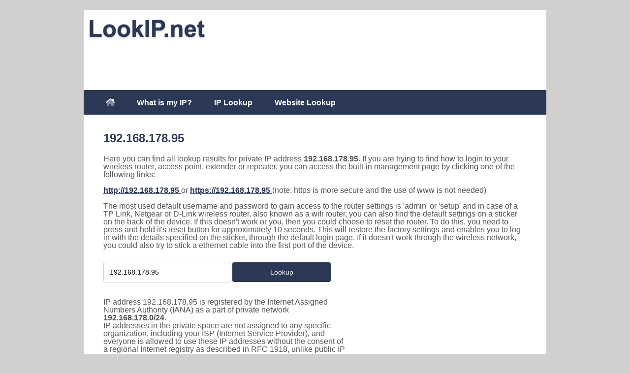

--- FILE ---
content_type: text/html; charset=utf-8
request_url: https://www.lookip.net/ip/192.168.178.95
body_size: 7753
content:
<!DOCTYPE html>
<html lang="en">
<head>
    <title>192.168.178.95 - Private Address | IP address information lookup</title>
    <meta name="Description" content="Access your device with IP address 192.168.178.95. Get your router login and password and learn how to manage your settings through your browser.">
    <meta name="Keywords" content="192.168.178.95,private network,private,ip,address,lookup,ip address">
    <meta http-equiv="Content-Type" content="text/html;charset=UTF-8">
    <meta name="viewport" content="width=device-width, initial-scale=1">
    <meta name="robots" content="index,follow">

    
    <link rel="shortcut icon" type="image/x-icon" href="https://www.lookip.net/favicon.ico">
    <link rel="canonical" href="https://www.lookip.net/ip/192.168.178.95">
    <style media="screen">
    article ul,body{color:#555}article ul,aside ul{list-style:square;margin:-15px 0 15px 25px}article ol,article ul,aside ul{margin:-15px 0 15px 25px}#bottom-links,header{padding:10px 0;overflow:hidden}#footer-area,nav{background:#2b3856}#bottom-links,#footer-area,#main,header{overflow:hidden}#map,header,textarea{width:100%}.alttable td,.rTableCellRight,th{word-wrap:break-word}*{margin:0;padding:0}article,footer,header,nav,section{display:block}header,label{display:inline-block}.responsive-size,.responsive-size-wrapper{width:336px;height:280px;margin:auto}#main,.responsive-leaderboard-size,.responsive-leaderboard-wrapper,footer,nav{margin:0 auto}.google-auto-placed{margin-top:25px;margin-bottom:15px}@media screen and (max-width:360px){#main,#wrapper,footer,nav{width:350px}#main{background:#fff}#content{width:336px;margin-left:7px;margin-right:7px}nav .menu{font-size:14px}nav .menu ul{padding:17px 0 0 7px}nav .menu a{padding:0 10px}header{height:140px}.form{width:150px;font-size:16px}.rTableCellRight{max-width:160px}.footer-segment{width:130px}li{padding:0 0 20px}.responsive-size,.responsive-size-wrapper{margin-top:25px;margin-bottom:25px}.responsive-leaderboard-size,.responsive-leaderboard-wrapper{width:320px;height:50px}input[type=submit]{float:left;margin-bottom:30px}.formstyling{margin:0 0 50px}}@media screen and (min-width:375px) and (max-width:376px){#main,#wrapper,footer,nav{width:365px}#main{background:#fff}#content{width:351px;margin-left:7px;margin-right:7px}nav .menu{font-size:14px}nav .menu ul{padding:17px 0 0 7px}nav .menu a{padding:0 10px}header{height:100px}.form{font-size:16px}.rTableCellRight{max-width:160px}.footer-segment{width:130px}li{padding:0 0 20px}.responsive-size,.responsive-size-wrapper{margin-top:25px;margin-bottom:25px}.responsive-leaderboard-size,.responsive-leaderboard-wrapper{width:320px;height:50px}input[type=submit]{float:left;margin-bottom:30px}.formstyling{margin:0 0 50px}}@media screen and (min-width:376px) and (max-width:480px){#main,#wrapper,footer,nav{width:460px}#main{background:#fff}#content{width:445px;margin-left:10px}nav .menu{font-size:14px}nav .menu ul{padding:17px 0 0 10px}nav .menu a{padding:0 15px}header{height:100px}.form{width:180px;font-size:16px}.rTableCellRight{max-width:220px}.footer-segment{width:170px}li{padding:0 5px 20px 0}.responsive-size,.responsive-size-wrapper{margin-top:25px;margin-bottom:25px}.responsive-leaderboard-size,.responsive-leaderboard-wrapper{width:320px;height:50px}input[type=submit]{float:left;margin-bottom:30px}.formstyling{margin:0 0 50px}}@media screen and (max-width:600px){.col-25,.col-75{width:75%;margin-top:0}input[type=text]{width:98%}input[type=submit]{width:98%;float:left}.formstyling{margin:0 0 50px}.responsive-table,.responsive-table tbody,.responsive-table td,.responsive-table th,.responsive-table thead,.responsive-table tr{display:block}.responsive-table thead tr{display:none}.responsive-table tr{margin-bottom:15px}.responsive-table td{display:block;border:none;position:relative;padding-left:50%;text-align:left}}.rTable,.row:after{display:table}input[type=text],textarea{padding:12px;resize:vertical;box-sizing:border-box}@media screen and (min-width:481px) and (max-width:1279px){#main,#wrapper,footer,nav{width:640px}#content{width:620px;margin-left:10px}nav .menu{font-size:16px;font-weight:700}nav .menu ul{padding:17px 0 0 20px}nav .menu a{padding:0 20px}header{height:120px}.form{width:200px;font-size:14px}.rTableCellRight{max-width:300px}.footer-segment{width:170px}li{padding-left:5px}.responsive-size,.responsive-size-wrapper{margin-top:25px;margin-bottom:25px}.responsive-leaderboard-size,.responsive-leaderboard-wrapper{width:468px;height:60px}}@media screen and (min-width:1280px){#main,#wrapper,footer,nav{width:940px}#content{width:860px;margin-left:40px}nav .menu{font-size:16px;font-weight:700}nav .menu ul{padding:17px 0 0 20px}nav .menu a{padding:0 20px}header{height:140px}.form{width:200px;font-size:14px}.rTableCellRight{max-width:500px}.footer-segment{width:190px}li{padding-left:5px}.responsive-size,.responsive-size-wrapper{float:right;margin-left:25px;margin-bottom:25px}.responsive-leaderboard-size,.responsive-leaderboard-wrapper{width:728px;height:90px}input[type=text]{width:30%}}#wrapper{margin:20px auto;background:#fff}body{line-height:1;background:#d1d0ce;font-family:Arial,Helvetica,sans-serif;font-size:16px}nav{height:50px}#main{padding-top:30px}#content{float:left;position:relative}footer{clear:both}h1,h2,h3,h4,h5,h6{font-weight:700;clear:both;color:#2b3856}a:link,a:visited{color:#2b3856}a:active,a:hover{color:#c3a26b}p{margin-bottom:18px}nav .menu ul{margin:0;list-style:none;line-height:normal}nav .menu li{display:block;float:left}nav .menu a{display:block;float:left;text-decoration:none;color:#fff}footer a:hover,nav .menu a:hover{text-decoration:underline;color:#c3a26b}header{margin:auto}header img{border:none;float:left;width:257px;height:55px}article h1{font-size:24px;display:inline}article img{border:none;margin-top:5px;margin-bottom:5px}article ol{color:#000}.rTableRow{display:table-row}.rTableCellLeft,.rTableCellRight{display:table-cell;vertical-align:top}.rTableCellLeft{width:160px;padding:1px 0;font-weight:700;font-size:15px}.TableLeft{vertical-align:top;font-weight:700;width:150px}.alttable img,.rTableCellRight img{margin:0 0 0 3px;vertical-align:bottom}#content p,hr,ol,ul{margin-bottom:24px}#content ul ul,ol ol,ol ul,ul ol{margin-bottom:0}#content h1,h2,h3,h4,h5,h6{color:#2b3856;margin:0 0 20px;line-height:1.5em}.alignleft,img.alignleft{display:inline;float:left;margin-right:10px;margin-bottom:10px}.alignright,img.alignright{display:inline;float:right;margin-left:10px}.aligncenter,img.aligncenter{clear:both;display:block;margin:5px auto;width:80%}img{margin-bottom:2px;height:auto;max-width:100%}.img-description{font-size:12px;color:#999;text-align:center}aside h3{font-size:18px;text-shadow:0 2px 3px #ddd}aside ul{color:#bbb}#bottom-links{background-color:transparent;color:#2b3856;font-size:14px;float:right}#footer-area{color:#fff;font-size:14px;padding:18px 0}.footer-segment{float:left;margin-right:20px;margin-left:20px;margin-top:15px}.col-25,.col-75{float:left;margin-top:6px}footer aside h4{color:#fff;font-size:16px;line-height:1.5em}footer ul{list-style:none;margin:-15px 0}footer a:link,footer a:visited{color:#fff}footer p{margin-top:-15px;color:#fff}#map{height:200px}input[type=text],textarea{border:1px solid #ccc;border-radius:4px}label{padding:12px 12px 12px 0}input[type=submit]{background-color:#2b3856;color:#fff;padding:12px 20px;border:none;border-radius:4px;cursor:pointer;margin-top:10px}.col-25{width:25%}.col-75{width:75%}.row:after{content:"";clear:both}.google_map{background-position:50% 50%;text-align:center;margin:auto}.alttable,.responsive-table{width:100%;border-collapse:collapse}.alttable td,th{padding:7px;border:1px solid #f0f0f0;border-right:none;border-left:none;vertical-align:top}.alttable tr,.alttable tr:nth-child(odd){background:#fff}.alttable th{text-align:left}.alttable tr:nth-child(2n){background:#f5f5f5}.alert{padding:20px;margin-bottom:15px;color:#000;border:5px solid #f44336;background-color:rgba(0,0,0,0)}.checked{color:orange}.responsive-table td,.responsive-table th{padding:8px;text-align:left;vertical-align:top}.responsive-table th{background-color:#f2f2f2}.console{font-family:monospace;font-size:14px;box-sizing:border-box;margin:auto}.console header{border-top-left-radius:15px;border-top-right-radius:15px;background-color:#555;height:45px;line-height:45px;text-align:center;color:#ddd}.console .consolebody{border-bottom-left-radius:15px;border-bottom-right-radius:15px;box-sizing:border-box;padding:20px;height:calc(100% - 40px);overflow:scroll;background-color:#000;color:#fff}.console .consolebody p{line-height:1.5rem}    </style>

    <!-- Google Tag Manager -->
    <script>(function(w,d,s,l,i){w[l]=w[l]||[];w[l].push({'gtm.start':
                new Date().getTime(),event:'gtm.js'});var f=d.getElementsByTagName(s)[0],
            j=d.createElement(s),dl=l!='dataLayer'?'&l='+l:'';j.async=true;j.src=
            'https://www.googletagmanager.com/gtm.js?id='+i+dl;f.parentNode.insertBefore(j,f);
        })(window,document,'script','dataLayer','GTM-5M5XHKQK');</script>
    <!-- End Google Tag Manager -->

    
            <link href="https://googleads.g.doubleclick.net" rel="preconnect" crossorigin="anonymous">
        <link href="https://tpc.googlesyndication.com" rel="preconnect" crossorigin="anonymous">
        <link href="https://pagead2.googlesyndication.com" rel="preconnect" crossorigin="anonymous">
        <link href="https://adservice.google.com" rel="preconnect" crossorigin="anonymous">
        
</head>
<body>

<!-- Google Tag Manager (noscript) -->
<noscript><iframe src="https://www.googletagmanager.com/ns.html?id=GTM-5M5XHKQK"
                  height="0" width="0" style="display:none;visibility:hidden"></iframe></noscript>
<!-- End Google Tag Manager (noscript) -->

<div id="wrapper">
    <header>
        <a href="/"><img src="/images/lookip_logo.png" alt="LookIP logo"></a>
                    <div class="responsive-leaderboard-wrapper">
            <!-- Lookip Responsive [Leaderboard] -->
            <ins class="adsbygoogle responsive-leaderboard-size"
                 style="display:block"
                 data-ad-client="ca-pub-2964779769566490"
                 data-ad-slot="7259158029"></ins>
            <script>
                (adsbygoogle = window.adsbygoogle || []).push({});
            </script>
            </div>
                </header>
    <nav>
        <div class="menu">
            <ul>
                <li><a href="/"><i class="fa-duotone fa-house-chimney"></i></a></li>
                <li><a href="/what-is-my-ip">What is my IP?</a></li>
                <li><a href="/ip-lookup">IP Lookup</a></li>
                <li><a href="/website-lookup">Website Lookup</a></li>
            </ul>
        </div>
    </nav>

<section id="main">
    <section id="content">
        <article>
                            <h1>192.168.178.95</h1>
                <br><br>
                                        Here you can find all lookup results for private IP address <strong>192.168.178.95</strong>.
                                            If you are trying to find how to login to your wireless router, access point, extender or repeater,
                    you can access the built-in management page by clicking one of the following links:<br><br>

                    <a rel="nofollow" target="_blank" href="http://192.168.178.95">
                        <strong>http://192.168.178.95</strong>
                    </a> or
                    <a rel="nofollow" target="_blank" href="https://192.168.178.95">
                        <strong>https://192.168.178.95</strong>
                    </a> (note: https is more secure and the use of www is not needed)

                    <br><br>

                    The most used default username and password to gain access to the router settings is 'admin' or
                    'setup' and in case of a TP Link, Netgear or D-Link wireless router, also known as a wifi router,
                    you can also find the default settings on a sticker on the back of the device. If this doesn't work
                    or you, then you could choose to reset the router. To do this, you need to press and hold it's reset
                    button for approximately 10 seconds. This will restore the factory settings and enables you to log
                    in with the details specified on the sticker, through the default login page. If it doesn't work
                    through the wireless network, you could also try to stick a ethernet cable into the first port of
                    the device.
                                    <br><br>
                            <div class="formstyling">
                <form action="/lookup.php" method="GET">
                    <input class="form" type="text" name="lookup-query" title="Type IP address here" onfocus="if (this.value=='192.168.178.95') this.value = ''" value="192.168.178.95">
                    <input class="form" type="submit" value="Lookup">
                </form>
            </div>
            <div class="responsive-size-wrapper">
            <!-- Lookip Responsive [IP Details] -->
            <ins class="adsbygoogle responsive-size"
                 style="display:block"
                 data-ad-client="ca-pub-2964779769566490"
                 data-ad-slot="3155519223"
                 data-full-width-responsive="true"></ins>
            <script>
                (adsbygoogle = window.adsbygoogle || []).push({});
            </script>
            </div>
                            <br><br>
                <p>
                                    IP address 192.168.178.95 is registered by the Internet Assigned Numbers Authority (IANA) as a
                    part of private network <b>192.168.178.0/24</b>.<br>
                    IP addresses in the private space are not assigned to any specific organization, including your
                    ISP (Internet Service Provider), and everyone is allowed to use these IP addresses without the
                    consent of a regional Internet registry as described in RFC 1918, unlike public IP addresses.<br><br>

                    However, IP packets addressed from a private range cannot be sent through the public Internet,
                    and so if such a private network needs to connect to the Internet, it has to be done through
                    a network address translator (also called NAT) gateway, or a proxy server (usually reachable on
                    port 8080 or 8081 if it doesn't work directly).<br><br>

                    An example of a NAT gateway would be a wired or wireless router you receive from a broadband
                    provider.
                                            The default address of such a device in network range 192.168.178.0/24 would
                        traditionally be <a href="/ip/192.168.178.1">192.168.178.1</a> or
                        <a href="/ip/192.168.178.254">192.168.178.254</a> depending on your
                        provider and brand.
                                            A gateway web interface should be available through the HTTP (Hypertext Transfer Protocol) and/or HTTPS
                    (Hypertext Transfer Protocol Secure) protocols. To try this, you should enter <i>'http://ip address'</i>
                    or <i>'https://ip address'</i> in the browser's address bar of your favorite web browser like Google Chrome or
                    Mozilla Firefox and log in with the username and password provided by your provider.<br><br>

                    You can use these types of (private network) IP addresses in your local network and assign it to your
                    devices such as a personal computer, laptop, tablet and/or smartphone. It is also possible to configure
                    a range within a DHCP (Dynamic Host Configuration Protocol) server to do the IP assigning automatically.
                                    </p>
                        </article>

        <br>

                    <article>
                <h2>Technical details</h2>
                                    <table class="alttable">
                        <tr>
                            <td class="TableLeft">IP address</td>
                            <td>
                                192.168.178.95                                &nbsp;<a href="#" onclick="navigator.clipboard.writeText('192.168.178.95')"><i class="fa-duotone fa-copy"></i></a>
                            </td>
                        </tr>
                        <tr><td class="TableLeft">Options</td><td><a href="/what-is-my-ip">See your own public address</a></td></tr>
                        <tr><td class="TableLeft">Address type</td>
                            <td>Private</td>
                        </tr>
                        <tr><td class="TableLeft">Protocol version</td><td>IPv4</td></tr>
                        <tr><td class="TableLeft">Network class</td><td>Class C</td></tr>
                        <tr><td class="TableLeft">Conversions</td>
                            <td>
                                3232281183 (decimal / iplong)<br>
                                c0a8b25f (hex / base 16)<br>
                                19216817895 (numeric)
                            </td>
                        </tr>
                        <tr>
                            <td class="TableLeft">Reverse DNS</td>
                            <td>
                                95.178.168.192.in-addr.arpa                            </td>
                        </tr>
                                                        <tr><td class="TableLeft">CIDR block</td><td>192.168.178.0/24</td></tr>
                                <tr><td class="TableLeft">Network range</td><td>192.168.178.0 - 192.168.178.255</td></tr>
                                
                            <tr>
                               <td class="TableLeft">Network ID</td>
                               <td><a href="/network/192.168.178">192.168.178</a></td>
                            </tr>

                                                            <tr>
                                    <td class="TableLeft">Broadcast address</td>
                                    <td><a href="/ip/192.168.178.255">192.168.178.255</a></td>
                                </tr>
                                                    </table>
                                </article>

            <br>

            <!-- Lookip Links [IP Details] [previously link ad unit] -->
            <ins class="adsbygoogle"
                 style="display:block"
                 data-ad-client="ca-pub-2964779769566490"
                 data-ad-slot="6758857621"
                 data-ad-format="auto"></ins>
            <script>
                (adsbygoogle = window.adsbygoogle || []).push({});
            </script>

            <br>

                            <article>
                    <h2>Private vs. Public IP addresses</h2>
                    As you might have noticed, we are talking a lot about public and private IP-addresses, but what
                    are they, and what is the difference between them?<br><br>

                    You have searched for 192.168.178.95, which is a <b>private IP address</b> and most
                    likely related to your own <b>Wi-Fi network</b>. It is a combination of four numbers,
                    called octets, which are separated by dots and can be used to access your router admin page.
                    And because your router acts as a bridge between your local network and the internet, it also has
                    another IP called a public IP address. The public IP address is assigned by your ISP, and is pretty
                    much outside of your control.<br><br>

                    The <b>public IP address</b> is built up in the same manner, also consisting out of four numbers
                    separated by dots, but cannot be the same as the ones used for a private address. It is used to connect
                    your network to the outside world and to <b>communicate to the internet</b>. Whenever you visit a website
                    or send out an e-mail, your router will receive it through your private network and send the
                    information out though your public interface.<br><br>

                    Another difference is that public IP addresses given out by providers are likely to change as
                    every router in the world needs a unique public IP address, basically just like people and their
                    home address, so ISPs tend to use dynamic IP addresses to make sure they don’t need more than
                    necessary because of the finite amount of available addresses. They do this on a per-request
                    basis. When you disconnect your router from the internet, the ip address is revoked and given
                    to the next user that connects.<br><br>

                    It is also common to have a static public IP address, which doesn’t change regularly like a
                    dynamic one does. Nowadays, this is almost strictly prohibited to servers that serve websites and
                    e-mail and are based in datacenters around the world and are often referred to as ‘the cloud’.
                    This makes sense, as these servers need to be available 24/7.<br><br>

                    The biggest downside of a public IP address is that it is outside-facing and can reveal details
                    like a rough estimate of the users' location, as you can also see on this website. Using a <b>VPN</b>,
                    like we offer in our ‘Hide my IP’ service, can give you some peace of mind if you don’t like the idea
                    of being ‘out in the open’ when browsing the internet. Because it is another layer on top of your
                    network, it hides your public IP address from the internet as it gives you a randomized address.
                    It’s even possible to completely obscure your physical location.<br>
                    These days you can buy routers which have this option built-in, but the most common way of
                    doing this, is by installing an app on your computer or phone.
                </article>
                <br>
                            <article>
                <h2>Recent lookups</h2>
                <a href="/ip/10.15.4.20">10.15.4.20</a>, <a href="/ip/192.168.1.6">192.168.1.6</a>, <a href="/ip/172.29.240.33">172.29.240.33</a>, <a href="/ip/192.168.7.108">192.168.7.108</a>, <a href="/ip/192.168.31.39">192.168.31.39</a>, <a href="/ip/10.20.30.50">10.20.30.50</a>, <a href="/ip/10.65.9.94">10.65.9.94</a>.            </article>
            
        <br><br>
    </section>
</section>

    <footer>
        <section id="footer-area">
            <section id="footer-outer-block">
                <aside class="footer-segment">
                    <h4>Lookup Tools</h4>
                    <ul>
                        <li><a href="/ip-lookup">IP Address</a></li>
                        <li><a href="/website-lookup">Website</a></li>
                        <li><a href="/software">Software</a></li>
                        <li><a href="/whois-ip">Whois</a></li>
                    </ul>
                    <br>
                </aside>
                <aside class="footer-segment">
                    <h4>Information</h4>
                    <ul>
                        <li><a href="/networking-basics">Networking Basics</a></li>
                        <li><a href="/what-is-my-ip">What is my IP?</a></li>
                    </ul>
                </aside>
                <aside class="footer-segment">
                    <h4>Privacy</h4>
                    <ul>
                        <li><a target="_blank" href="https://www.privacyrights.org/consumer-guides/online-privacy-using-internet-safely">Online Privacy</a></li>
                        <li><a target="_blank" href="https://www.epic.org/">Privacy Information</a></li>
                        <li><a href="/hide-my-ip">Hide my IP</a></li>
                    </ul>
                </aside>
                <aside class="footer-segment">
                    <h4>About us</h4>
                    <ul>
                        <li><a href="/cookies">Cookies & Privacy</a></li>
                        <li><a href='javascript:void(0)' onclick='revisitCkyConsent()'>Cookie Settings</a></li>
                        <li><a href="/contact">Contact</a></li>
                    </ul>
                </aside>
            </section>
        </section>
        <section id="bottom-links">
            &copy; 2011-2025 <b>LookIP.net</b>
        </section>
    </footer>
    </div>

    <script src="https://kit.fontawesome.com/d6fb65c2e6.js" crossorigin="anonymous"></script>

    <script async src="https://pagead2.googlesyndication.com/pagead/js/adsbygoogle.js?client=ca-pub-2964779769566490" crossorigin="anonymous"></script>
    
<script>var checktimeout=0;window.addEventListener("load",function(){waitForElement(".cky-consent-container",function(){if(!getCkyConsent().isUserActionCompleted){document.querySelectorAll(".cky-switch input").forEach((btn)=>{btn.checked=true;btn.style.backgroundColor='rgb(0, 128, 0)';})}});});function waitForElement(selector,callback){const element=document.querySelector(selector);if(element)return callback();checktimeout++;if(checktimeout<120){setTimeout(function(){waitForElement(selector,callback);},500);}}</script>

</body>
</html>

--- FILE ---
content_type: text/html; charset=utf-8
request_url: https://www.google.com/recaptcha/api2/aframe
body_size: 267
content:
<!DOCTYPE HTML><html><head><meta http-equiv="content-type" content="text/html; charset=UTF-8"></head><body><script nonce="nOlwXnicJPeBq1q4Wm6sFA">/** Anti-fraud and anti-abuse applications only. See google.com/recaptcha */ try{var clients={'sodar':'https://pagead2.googlesyndication.com/pagead/sodar?'};window.addEventListener("message",function(a){try{if(a.source===window.parent){var b=JSON.parse(a.data);var c=clients[b['id']];if(c){var d=document.createElement('img');d.src=c+b['params']+'&rc='+(localStorage.getItem("rc::a")?sessionStorage.getItem("rc::b"):"");window.document.body.appendChild(d);sessionStorage.setItem("rc::e",parseInt(sessionStorage.getItem("rc::e")||0)+1);localStorage.setItem("rc::h",'1766439608424');}}}catch(b){}});window.parent.postMessage("_grecaptcha_ready", "*");}catch(b){}</script></body></html>